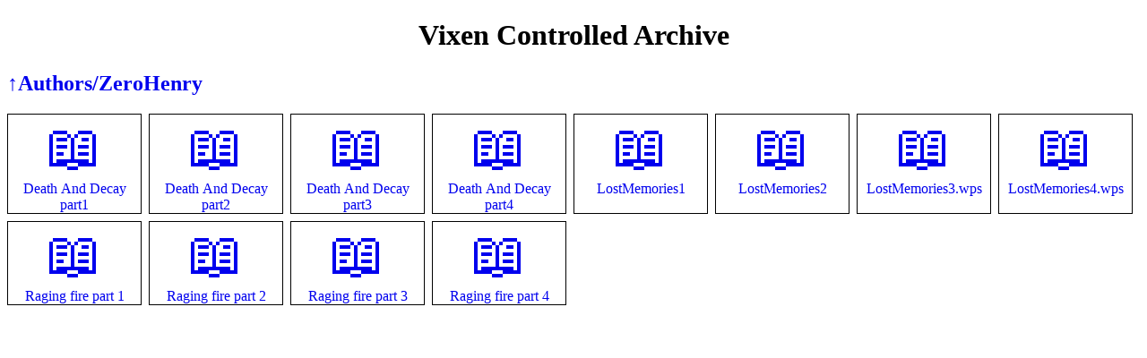

--- FILE ---
content_type: text/html
request_url: http://vixencontrolled.net/Authors/ZeroHenry/
body_size: 586
content:
<!DOCTYPE html>
<html>
<head>
<meta charset="UTF-8" />
<meta name="rating" content="adult">
<style>
.wrapper {
    display: grid;
    grid-template-columns: repeat(auto-fit, 150px);
    grid-gap: 0.5em;
    grid-auto-flow: row;
}

.imgbox {
    width: 100%;
}
.contbox {
    border: 1px solid;
    text-align: center;
}
.ico {
    font-size:400%;
}

a{
    text-decoration:none;
}
</style><title>Vixen Controlled Archive</title>
</head><body>
<h1 style="text-align:center;">Vixen Controlled Archive</h1>
<h2><a href="..">&ShortUpArrow;Authors/ZeroHenry</a></h2>
<div class="wrapper">
<div class="contbox"><a href="Death_And_Decay_part1.txt"><span class="ico">&#128214;</span><br>Death <wbr>And <wbr>Decay <wbr>part1</a></div>
<div class="contbox"><a href="Death_And_Decay_part2.txt"><span class="ico">&#128214;</span><br>Death <wbr>And <wbr>Decay <wbr>part2</a></div>
<div class="contbox"><a href="Death_And_Decay_part3.txt"><span class="ico">&#128214;</span><br>Death <wbr>And <wbr>Decay <wbr>part3</a></div>
<div class="contbox"><a href="Death_And_Decay_part4.txt"><span class="ico">&#128214;</span><br>Death <wbr>And <wbr>Decay <wbr>part4</a></div>
<div class="contbox"><a href="LostMemories1.txt"><span class="ico">&#128214;</span><br>LostMemories1</a></div>
<div class="contbox"><a href="LostMemories2.txt"><span class="ico">&#128214;</span><br>LostMemories2</a></div>
<div class="contbox"><a href="LostMemories3.wps.txt"><span class="ico">&#128214;</span><br>LostMemories3.wps</a></div>
<div class="contbox"><a href="LostMemories4.wps.txt"><span class="ico">&#128214;</span><br>LostMemories4.wps</a></div>
<div class="contbox"><a href="Raging_fire_part_1.txt"><span class="ico">&#128214;</span><br>Raging <wbr>fire <wbr>part <wbr>1</a></div>
<div class="contbox"><a href="Raging_fire_part_2.txt"><span class="ico">&#128214;</span><br>Raging <wbr>fire <wbr>part <wbr>2</a></div>
<div class="contbox"><a href="Raging_fire_part_3.txt"><span class="ico">&#128214;</span><br>Raging <wbr>fire <wbr>part <wbr>3</a></div>
<div class="contbox"><a href="Raging_fire_part_4.txt"><span class="ico">&#128214;</span><br>Raging <wbr>fire <wbr>part <wbr>4</a></div>
</div>
</body></html>